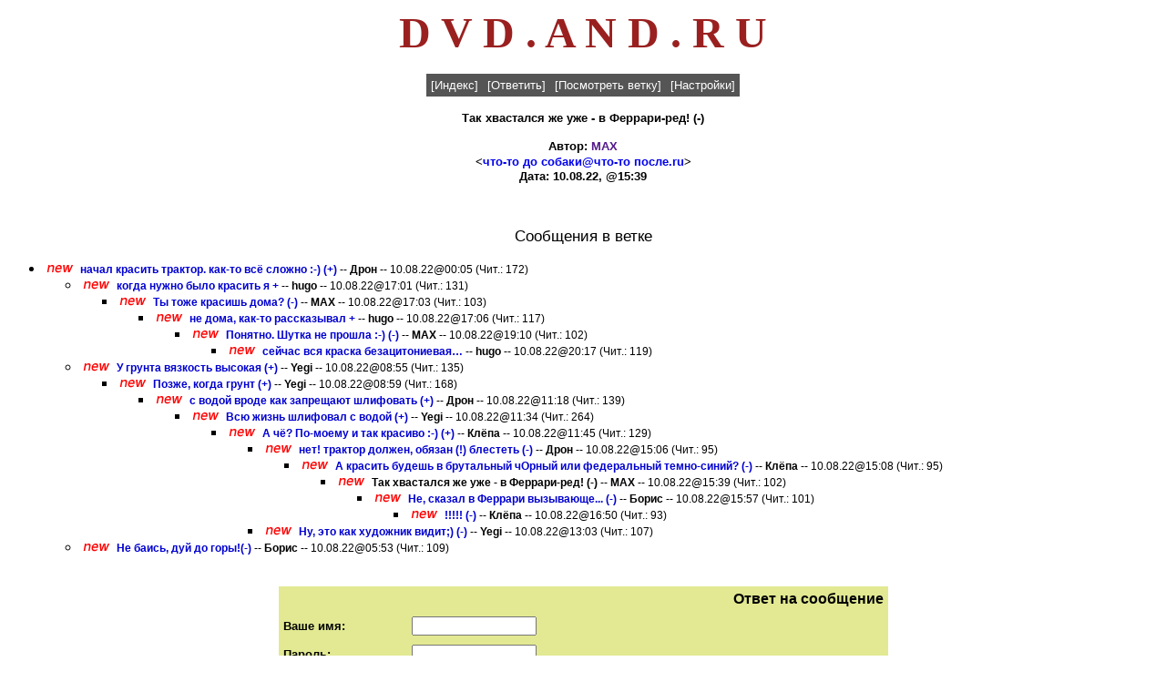

--- FILE ---
content_type: text/html
request_url: http://dvd.and.ru/cgi-bin/ultiweb.cgi?action=show_message_classic&id=174642
body_size: 3984
content:



<html>
<head>
<TITLE></TITLE>
<meta name="description" content="DVD.AND.RU">
<meta name="Keywords" content="dvd , кино , кино dvd , dvd кино , двд , новости кино , фильм , скачать перевод , скачать перевод mp3, mp3 , аниме , anime , мультфильм , премьера , актер , актриса , ремейк , римейк , Первый после Бога , трейлер , тизер , техника , диск , dvd-диск , рецензия , кинотеатр , плейер , плеер , ресивер , акустика , dvd-rom , cd-rom , проектор , перевод , анонс , постер , проект , домашний театр , технология , Total DVD , кинофильм , кинопремьера , кинорецензия , блокбастер">
<meta http-equiv="Content-Language" content="ru"/>
<meta http-equiv="Content-Type" content="text/html; charset=windows-1251"/>
<META HTTP-EQUIV="Pragma" CONTENT="no-cache"/>
<META NAME="robots" content="all"/>
<META NAME="revisit-after" content="7 day"/>
<meta name="Other.Language" content="Russian,English"/>
<meta name="viewport" content="width=1024" />
<link rel=icon href="http://dvd.and.ru/favicon-32x32.png" type=image/png>
<style type="text/css">
a { text-decoration: none; }
.menu {
        font-family: Verdana, Arial, sans-serif;
        font-style: normal;
        font-weight: normal;
        font-size: 10pt;
        text-decoration: none;
        color: #ffffff;
}
.menu_table_item {
        background-color: #555555;
        padding: 5px 5px 5px 5px;
}
.form_header {
        font-family: Verdana, Arial, sans-serif;
        font-style: normal;
        font-weight: bold;
        font-size: 12pt;
}
.form_input {
        font-family: Verdana, Arial, sans-serif;
        font-style: normal;
        font-weight: normal;
        font-size: 10pt;
}
.form_table_item {
        font-family: Verdana, Arial, sans-serif;
        font-size: 10pt;
        font-weight: bold;
        background-color: #e2e992;
        padding: 5px 5px 5px 5px;
}
.classic_index {
        font-family: Verdana, Arial, sans-serif;
        font-style: normal;
        font-weight: normal;
        font-size: 9pt;
}
.classic_index_href {
        font-family: Verdana, Arial, sans-serif;
        font-style: normal;
        font-weight: bold;
        font-size: 9pt;
        text-decoration: none;
}
.classic_index_href:link {
        color: #0000d0;
}
.classic_index_href:visited {
        color: #666600;
}
.classic_index_href:active {
        color: red;
}
.classic_index_shown_messages {
        font-family: Verdana, Arial, sans-serif;
        font-style: normal;
        font-weight: normal;
        font-size: 9pt;
}
.classic_index_new_messages {
        font-family: Verdana, Arial, sans-serif;
        font-style: italic;
        font-weight: bold;
        font-size: 9pt;
}
.classic_show_message_subject {
        font-family: Verdana, Arial, sans-serif;
        font-style: normal;
        font-weight: bold;
        font-size: 10pt;
}
.classic_show_message_author {
        font-family: Verdana, Arial, sans-serif;
        font-style: normal;
        font-weight: bold;
        font-size: 10pt;
}
.classic_show_message_author_href {
        font-family: Verdana, Arial, sans-serif;
        font-style: normal;
        font-weight: bold;
        font-size: 10pt;
        text-decoration: none;
}
.classic_show_message_email {
        font-family: Verdana, Arial, sans-serif;
        font-style: normal;
        font-weight: bold;
        font-size: 10pt;
}
.classic_show_message_email_href {
        font-family: Verdana, Arial, sans-serif;
        font-style: normal;
        font-weight: bold;
        font-size: 10pt;
        text-decoration: none;
}
.classic_show_message_datetime {
        font-family: Verdana, Arial, sans-serif;
        font-style: normal;
        font-weight: bold;
        font-size: 10pt;
}
.classic_show_message_content {
        font-family: Verdana, Arial, sans-serif;
        font-style: normal;
        font-weight: normal;
        font-size: 10pt;
}
.classic_show_message_deny_ip {
        font-family: Verdana, Arial, sans-serif;
        font-style: normal;
        font-weight: bold;
        font-size: 10pt;
}
.classic_show_message_deny_ip_href {
        font-family: Verdana, Arial, sans-serif;
        font-style: normal;
        font-weight: bold;
        font-size: 10pt;
        text-decoration: none;
}
.classic_show_message_edit_message {
        font-family: Verdana, Arial, sans-serif;
        font-style: normal;
        font-weight: bold;
        font-size: 10pt;
}
.classic_show_message_edit_message_href {
        font-family: Verdana, Arial, sans-serif;
        font-style: normal;
        font-weight: bold;
        font-size: 10pt;
        text-decoration: none;
}
.classic_show_messages_messages_in_tree_header {
        font-family: Verdana, Arial, sans-serif;
        font-style: normal;
        font-weight: normal;
        font-size: 13pt;
}
.ultimate_table_header {
        font-family: Verdana, Arial, sans-serif;
        font-style: normal;
        font-weight: bold;
        font-size: 8pt;
        text-decoration: none;
        color: #ffffff;
        background-color: #9090e9;
        padding: 5px 5px 5px 5px;
}
.ultimate_table_item {
        font-family: Verdana, Arial, sans-serif;
        font-style: normal;
        font-weight: normal;
        font-size: 10pt;
        color: #000000;
        padding: 5px 5px 5px 5px;
}
.ultimate_table_href {
        font-family: Verdana, Arial, sans-serif;
        font-style: normal;
        font-weight: normal;
        font-size: 10pt;
        padding: 5px 5px 5px 5px;
        text-decoration: none;
}
.archive_month_line {
        font-family: Verdana, Arial, sans-serif;
        font-style: normal;
        font-weight: normal;
        font-size: 10pt;
        text-decoration: none;
}
td {font-size: 11px; font-family: Tahoma, Arial;}
input.search {font-size: 11px; font-family: Tahoma, Arial; height: 18px;}
select.search {font-size: 11px; font-family: Tahoma, Arial; height: 18px;}
textarea.search {font-size: 11px; font-family: Tahoma, Arial;}
.text {font-size: 11px; font-family: Tahoma, Arial;}
.titul {font-size: 15px; font-family: Arial; color:#ac4100; font-weight: bold;}
.main {font-size: 11px; font-family: Arial; font-weight: bold; color:#c0c0c0;}
.digit {font-size: 9px; font-family: Small Fonts, Arial; color:#886868;}
a.main {text-decoration: none; color:#c0c0c0;}
a.main:visited {text-decoration: none; color:#c0c0c0;}
a.main:active {text-decoration: none; color:#c0c0c0;}
a.main:hover {text-decoration: none; color:#f0ab11;}
a.new {text-decoration: none; color:#ac4100;}
a.new:visited {text-decoration: none; color:#ac4100;}
a.new:active {text-decoration: none; color:#ac4100;}
a.new:hover {text-decoration: none; color:#f0ab11;}
</style>
<body bgcolor="#ffffff">
<center><a href="http://dvd.and.ru/cgi-bin/ultiweb.cgi?action=index"><font color="9a2020" size=8><b> D V D . A N D . R U </b> </font><br></a>
<!-- <b><a href="https://t.me/+t-sFbn5uI6E2NWM6"><font color=red size=5>* Запасной телеграм канал *</a></font> -->
</center>
<noindex>
<center>
</center>

<script language="JavaScript">
<!--
function show_prompt(action) {
	var
		element			= document.post_form.content,
		current_content = element.value,
		url				= 'http://';
	if (action == 'image') {
		url = prompt('Введите URL изображения:', 'http://');
		if (url)
			element.value = current_content + '<img src="' + url + '" border="0">';
		element.focus();
	}
	if (action == 'link') {
		url = prompt('Введите URL ссылки:', 'http://');
		if (url)
			element.value = current_content + '<a href="' + url + '">' + url + '</a>';
		element.focus();
	}
	return;
}
//-->
</script>
<br>
<center>
<table cellspacing="0" bgcolor="#555555">
<tr>
<td class="menu_table_item"><a href="/cgi-bin/ultiweb.cgi?action=index" class="menu">[Индекс]</a></td>
<td class="menu_table_item"><a href="#reply" class="menu">[Ответить]</a></td>
<td class="menu_table_item"><a href="#branch" class="menu">[Посмотреть ветку]</a></td>
<td class="menu_table_item"><a href="/cgi-bin/ultiweb.cgi?action=settings" class="menu">[Настройки]</a></td>
</tr>
</table>
<p>
<font class="classic_show_message_subject">
Так хвастался же уже - в Феррари-ред! (-)
</font>
<p>
<font class="classic_show_message_author">
Автор: <a class="classic_show_message_author_href" href="" onClick="window.open('/cgi-bin/ultiweb.cgi?action=show_client_info&author=%4D%41%58', '', 'resizable=yes,scrollbars=yes,menubar=no,width=400,height=300'); return false;">MAX</a>
</font>
<font class="classic_show_message_email">
<br>&lt;<b><a class="classic_show_message_email_href" href="mailto:что-то до собаки@что-то после.ru">что-то до собаки@что-то после.ru</a>&gt;
</font>
<br>
<font class="classic_show_message_datetime">
Дата: 10.08.22, @15:39
</font>

<p>
</font>
</center>
<table border="0" cellsapcing="0" cellpadding="0">
<tr>
<td width="7">&nbsp;</td>
<td>
<font class="classic_show_message_content">

</font>
</td>
</tr>
</table>
<center>
<p>
<font class="classic_show_messages_messages_in_tree_header">
Сообщения в ветке
</font>
</center>
<p>
<a name="branch">
<ul>


<li><nobr><img width="36" height="10" src="/pics/new.gif"> <font class="classic_index"><a href="/cgi-bin/ultiweb.cgi?action=show_message_classic&id=174611" class="classic_index_href">начал красить трактор. как-то всё сложно :-) (+)</a></b> -- <b>Дрон</b> -- 10.08.22@00:05 (Чит.: 172)</font></nobr></li>
<ul>

<li><nobr><img width="36" height="10" src="/pics/new.gif"> <font class="classic_index"><b><a href="/cgi-bin/ultiweb.cgi?action=show_message_classic&id=174650" class="classic_index_href">когда нужно было красить я +</a></b> -- <b>hugo</b> -- 10.08.22@17:01 (Чит.: 131)</font></nobr></li>
<ul>

<li><nobr><img width="36" height="10" src="/pics/new.gif"> <font class="classic_index"><b><a href="/cgi-bin/ultiweb.cgi?action=show_message_classic&id=174651" class="classic_index_href">Ты тоже красишь дома? (-)</a></b> -- <b>MAX</b> -- 10.08.22@17:03 (Чит.: 103)</font></nobr></li>
<ul>

<li><nobr><img width="36" height="10" src="/pics/new.gif"> <font class="classic_index"><b><a href="/cgi-bin/ultiweb.cgi?action=show_message_classic&id=174652" class="classic_index_href">не дома, как-то рассказывал +</a></b> -- <b>hugo</b> -- 10.08.22@17:06 (Чит.: 117)</font></nobr></li>
<ul>

<li><nobr><img width="36" height="10" src="/pics/new.gif"> <font class="classic_index"><b><a href="/cgi-bin/ultiweb.cgi?action=show_message_classic&id=174655" class="classic_index_href">Понятно. Шутка не прошла :-) (-)</a></b> -- <b>MAX</b> -- 10.08.22@19:10 (Чит.: 102)</font></nobr></li>
<ul>

<li><nobr><img width="36" height="10" src="/pics/new.gif"> <font class="classic_index"><b><a href="/cgi-bin/ultiweb.cgi?action=show_message_classic&id=174659" class="classic_index_href">сейчас вся краска безацитониевая…</a></b> -- <b>hugo</b> -- 10.08.22@20:17 (Чит.: 119)</font></nobr></li>
</ul></ul></ul></ul>

<li><nobr><img width="36" height="10" src="/pics/new.gif"> <font class="classic_index"><b><a href="/cgi-bin/ultiweb.cgi?action=show_message_classic&id=174617" class="classic_index_href">У грунта вязкость высокая (+)</a></b> -- <b>Yegi</b> -- 10.08.22@08:55 (Чит.: 135)</font></nobr></li>
<ul>

<li><nobr><img width="36" height="10" src="/pics/new.gif"> <font class="classic_index"><b><a href="/cgi-bin/ultiweb.cgi?action=show_message_classic&id=174618" class="classic_index_href">Позже, когда грунт (+)</a></b> -- <b>Yegi</b> -- 10.08.22@08:59 (Чит.: 168)</font></nobr></li>
<ul>

<li><nobr><img width="36" height="10" src="/pics/new.gif"> <font class="classic_index"><b><a href="/cgi-bin/ultiweb.cgi?action=show_message_classic&id=174629" class="classic_index_href">с водой вроде как запрещают шлифовать (+)</a></b> -- <b>Дрон</b> -- 10.08.22@11:18 (Чит.: 139)</font></nobr></li>
<ul>

<li><nobr><img width="36" height="10" src="/pics/new.gif"> <font class="classic_index"><b><a href="/cgi-bin/ultiweb.cgi?action=show_message_classic&id=174631" class="classic_index_href">Всю жизнь шлифовал с водой (+)</a></b> -- <b>Yegi</b> -- 10.08.22@11:34 (Чит.: 264)</font></nobr></li>
<ul>

<li><nobr><img width="36" height="10" src="/pics/new.gif"> <font class="classic_index"><b><a href="/cgi-bin/ultiweb.cgi?action=show_message_classic&id=174634" class="classic_index_href">А чё? По-моему и так красиво :-) (+)</a></b> -- <b>Клёпа</b> -- 10.08.22@11:45 (Чит.: 129)</font></nobr></li>
<ul>

<li><nobr><img width="36" height="10" src="/pics/new.gif"> <font class="classic_index"><b><a href="/cgi-bin/ultiweb.cgi?action=show_message_classic&id=174640" class="classic_index_href">нет! трактор должен, обязан (!) блестеть (-)</a></b> -- <b>Дрон</b> -- 10.08.22@15:06 (Чит.: 95)</font></nobr></li>
<ul>

<li><nobr><img width="36" height="10" src="/pics/new.gif"> <font class="classic_index"><b><a href="/cgi-bin/ultiweb.cgi?action=show_message_classic&id=174641" class="classic_index_href">А красить будешь в брутальный чОрный или федеральный темно-синий? (-)</a></b> -- <b>Клёпа</b> -- 10.08.22@15:08 (Чит.: 95)</font></nobr></li>
<ul>

<li><nobr><img width="36" height="10" src="/pics/new.gif"> <font class="classic_index"><b>Так хвастался же уже - в Феррари-ред! (-)</b> -- <b>MAX</b> -- 10.08.22@15:39 (Чит.: 102)</font></nobr></li>
<ul>

<li><nobr><img width="36" height="10" src="/pics/new.gif"> <font class="classic_index"><b><a href="/cgi-bin/ultiweb.cgi?action=show_message_classic&id=174643" class="classic_index_href">Не, сказал в Феррари вызывающе... (-)</a></b> -- <b>Борис</b> -- 10.08.22@15:57 (Чит.: 101)</font></nobr></li>
<ul>

<li><nobr><img width="36" height="10" src="/pics/new.gif"> <font class="classic_index"><b><a href="/cgi-bin/ultiweb.cgi?action=show_message_classic&id=174647" class="classic_index_href">!!!!! (-)</a></b> -- <b>Клёпа</b> -- 10.08.22@16:50 (Чит.: 93)</font></nobr></li>
</ul></ul></ul></ul>

<li><nobr><img width="36" height="10" src="/pics/new.gif"> <font class="classic_index"><b><a href="/cgi-bin/ultiweb.cgi?action=show_message_classic&id=174638" class="classic_index_href">Ну, это как художник видит;) (-)</a></b> -- <b>Yegi</b> -- 10.08.22@13:03 (Чит.: 107)</font></nobr></li>
</ul></ul></ul></ul></ul>

<li><nobr><img width="36" height="10" src="/pics/new.gif"> <font class="classic_index"><b><a href="/cgi-bin/ultiweb.cgi?action=show_message_classic&id=174615" class="classic_index_href">Не баись, дуй до горы!(-)</a></b> -- <b>Борис</b> -- 10.08.22@05:53 (Чит.: 109)</font></nobr></li>
</ul>
</ul>
<br>
<center>
<a name="reply">
<form method="post" enctype="multipart/form-data" action="/cgi-bin/ultiweb.cgi?action=post_message" name="post_form">
<table cellspacing="0">
<tr>
<td colspan="2" align="right" class="form_table_item"><font class="form_header">Ответ на сообщение</font></td>
</td>
</tr>
<tr>
<td class="form_table_item">Ваше имя:</td>
<td class="form_table_item"><input type="text" name="nickname" size="15" class="form_input" value=""></td>
</tr>
<tr>
<td class="form_table_item">Пароль:</td>
<td class="form_table_item"><input type="password" name="password" size="15" class="form_input" value=""></td>
</tr>
<tr>
<td class="form_table_item">Ваш e-mail:</td>
<td class="form_table_item"><input type="text" name="email" size="35" class="form_input" value=""></td>
</tr>
<tr>
<td class="form_table_item">Тема:</td>
<td class="form_table_item"><input type="text" name="subject" size="35" class="form_input" value="RE: Так хвастался же уже - в Феррари-ред! (-)"></td>
</tr>
<tr>
<td colspan="2" class="form_table_item">Текст сообщения:</td>
</tr>
<tr>
<td colspan="2" class="form_table_item">
<textarea rows="10" cols="80" name="content" class="form_input"></textarea>
</td>
</tr>
<tr>
<td colspan="2" align="left" class="form_table_item">
<input type="button" class="form_input" value="Вставить картинку" onClick="return show_prompt('image');">&nbsp;&nbsp;
<input type="button" class="form_input" value="Вставить ссылку" onClick="return show_prompt('link');">
</td>
</tr>
<tr>
<td colspan="2" class="form_table_item">
<table border="0" cellspacing="0" cellpaddin="0" width="100%">
<tr valign="top">
<td align="left" class="form_table_item">Посылать уведомление об ответе:&nbsp;<input type="checkbox" name="email_notify" class="form_input"></td>
<td align="right" class="form_table_item">
<input type="submit" name="submit" value="Посмотреть" class="form_input">&nbsp;&nbsp;
<input type="submit" name="submit" value="Отправить" class="from_input">
</td>
</tr>
</table>
</td>
</tr>
<input type="hidden" name="reply_to" value="174642">
</form>
</table>
<p>
<table cellspacing="0" bgcolor="#555555">
<tr>
<td class="menu_table_item"><a href="/cgi-bin/ultiweb.cgi?action=index" class="menu">[Индекс]</a></td>
<td class="menu_table_item"><a href="#reply" class="menu">[Ответить]</a></td>
<td class="menu_table_item"><a href="#branch" class="menu">[Посмотреть ветку]</a></td>
<td class="menu_table_item"><a href="/cgi-bin/ultiweb.cgi?action=settings" class="menu">[Настройки]</a></td>
</tr>
</table>
</center>

<br /><br />
</noindex>
</BODY>
</HTML>
